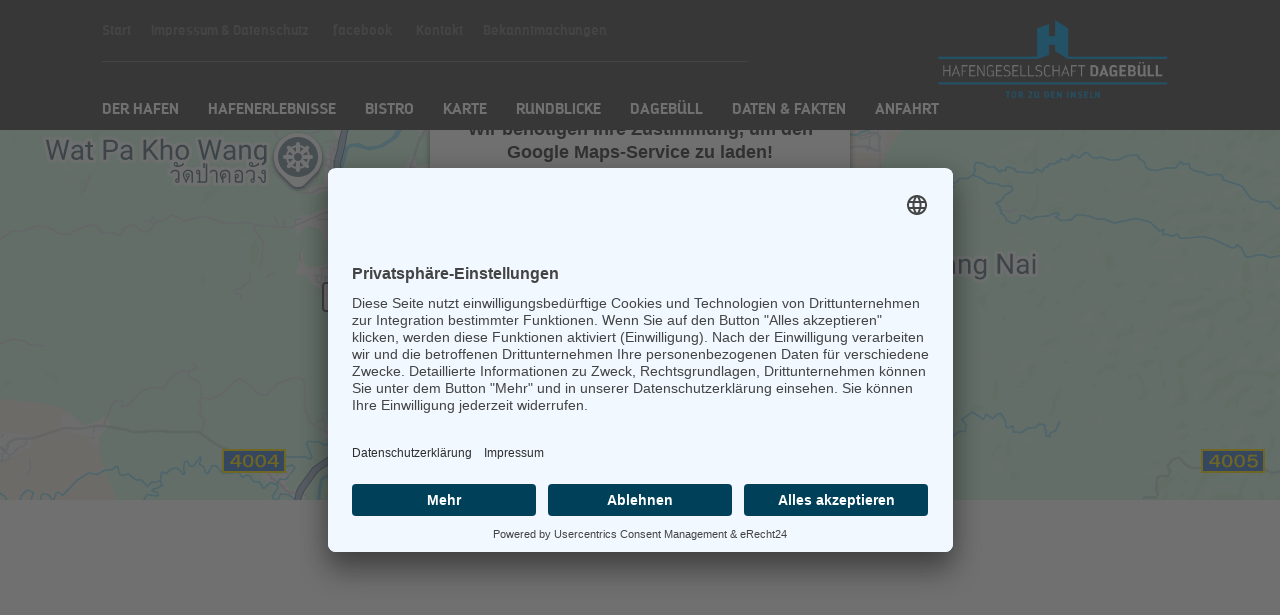

--- FILE ---
content_type: text/html; charset=UTF-8
request_url: https://uthlandehafen.de/de/rundblicke/rundgang-1.php
body_size: 1199
content:
<!doctype html>
<html dir="ltr" lang="de">
<head><meta charset="UTF-8">
<meta name="viewport" content="initial-scale=1.0, width=device-width, height=device-height">
	
	<title>Rundgang</title>
<meta charset="UTF-8" />
<link rel="stylesheet" type="text/css" href="/assets/css/utlande.css?m=1737450020" />
<link rel="stylesheet" type="text/css" href="/assets/css/jquery.sidr.dark.css?m=1607956752" />
<script src="/assets/js/jquery-2.1.3.min.js?m=1607956750"></script>
<script src="/assets/js/jquery.cycle2.min.js?m=1607956751"></script>
<script src="/assets/js/siteEvents.js?m=1607956746"></script>
<script src="/assets/js/blocksit.min.js?m=1607956747"></script>
<script src="/assets/js/jquery.sidr.min.js?m=1607956750"></script>
<script src="/assets/js/jquery.inview.min.js?m=1607956751"></script>
	
	<script id="usercentrics-cmp" async data-eu-mode="true" data-settings-id="2CMj2ZIgYjWZiI" src="https://app.eu.usercentrics.eu/browser-ui/latest/loader.js"></script>
	<script type="application/javascript" src="https://sdp.eu.usercentrics.eu/latest/uc-block.bundle.js"></script>
</head>

<body onload="setBlocksIt();">
	<div id="containerTop" class="content">
    
				<div id="metaLinks">
					<a href="/de/index.php">Start</a><a href="/de/impressum/index.php">Impressum &amp; Datenschutz</a>					<a href="https://www.facebook.com/pages/Fährhafen-Dagebüll/162676087090128" target="_blank">facebook</a>
					<a href="/de/anfahrt_kontakt/index.php">Kontakt</a><a href="/de/daten_fakten/bekanntmachungen_dagebuell.php">Bekanntmachungen</a>				</div>
		
    		<a href="/de/index.php"><img src="/assets/images/logo_Hafengesellschaft.png?m=1607956759" height="251" width="800" class="logo" /></a>        
        <div class="clearFloat"></div>
        
        <div id="containerNavi">
        		  <a href="/de/hafen/luftbild.php">Der Hafen</a>
  <a href="/de/hafenerlebnisse/index.php">Hafenerlebnisse</a>
  <a href="/de/bistro/index.php">Bistro</a>
  <a href="/de/karte/index.php">Karte</a>
  <a href="/de/rundblicke/index.php">Rundblicke</a>
  <a href="/de/dagebuell/index.php">Dagebüll</a>
  <a href="/de/daten_fakten/hafen_dagebuell.php">Daten &amp; Fakten</a>
  <a href="/de/anfahrt_kontakt/index.php">Anfahrt</a>
        </div>
		
				<a class="btnNaviMobile"></a>

    </div>

		 
	<iframe src="https://www.google.com/maps/embed?pb=!4v1679476172239!6m8!1m7!1sCAoSLEFGMVFpcE9XV0hzZXNfV3NsR0JNaFdqNGxiMVdLUVI3QjU1SUJjSHg1UkZx!2m2!1d54.730099!2d8.6911484!3f240!4f0!5f0.7820865974627469" id="rundgang-map" width="600" height="450" style="border:0;" allowfullscreen="" loading="lazy" referrerpolicy="no-referrer-when-downgrade"></iframe>
	
    
	<div id="footerLinks">
					<a href="/de/index.php">Start</a><a href="/de/impressum/index.php">Impressum &amp; Datenschutz</a>					<a href="https://www.facebook.com/pages/Fährhafen-Dagebüll/162676087090128" target="_blank">facebook</a>
					<a href="/de/anfahrt_kontakt/index.php">Kontakt</a><a href="/de/daten_fakten/bekanntmachungen_dagebuell.php">Bekanntmachungen</a>				</div>
	
</body>
</html>

--- FILE ---
content_type: text/css
request_url: https://uthlandehafen.de/assets/css/utlande.css?m=1737450020
body_size: 6008
content:
@charset "UTF-8";

/* CSS Document */
@import url("//hello.myfonts.net/count/2e5f61");
  
@font-face {font-family: 'DarwinAlt-ExtraLight';src: url('../fonts/Darwin/2E5F61_0_0.eot');src: url('../fonts/Darwin/2E5F61_0_0.eot?#iefix') format('embedded-opentype'),url('../fonts/Darwin/2E5F61_0_0.woff2') format('woff2'),url('../fonts/Darwin/2E5F61_0_0.woff') format('woff'),url('../fonts/Darwin/2E5F61_0_0.ttf') format('truetype');} 
@font-face {font-family: 'DarwinAlt-Bold'; src: url('../fonts/Darwin/2E5F61_1_0.eot');src: url('../fonts/Darwin/2E5F61_1_0.eot?#iefix') format('embedded-opentype'),url('../fonts/Darwin/2E5F61_1_0.woff2') format('woff2'),url('../fonts/Darwin/2E5F61_1_0.woff') format('woff'),url('../fonts/Darwin/2E5F61_1_0.ttf') format('truetype');}
 
* { padding: 0; margin: 0; }
body { margin: 0; padding: 0; font-family:'DarwinAlt-ExtraLight', sans-serif; line-height: 1.35em; font-size: 1em; }

#containerTop { color: #FFF; background-color: #424242; padding: 20px 8% 0px 8%; position: absolute; top: 0; width: 84%; height: 110px; z-index: 1000000; }
#containerTop.start { height: 180px; }
#containerTop.scrolled { position: fixed; height: 30px;  }

.start div#metaLinks {margin-bottom: 20px;}

#rundgang-map {width: 100%; height: 100vh;}

	#startTextTop { margin-bottom: 40px; margin-top: 0px; display: inline-block; max-width: 45%; font-size: 0.95em; }
	#startTextTop :first-child { margin-top: 0; }
	#startTextTop a.buttonTour { color: #FFF; background-color: #009DD3; padding: 6px 12px; clear:both; border-radius: 15px; margin-top: 0px; display: inline-block; text-decoration: none; clear: both; }
	#startTextTop img.claim { width: 50%; height: auto; }

	img.logo { float: right; max-width: 250px; height: auto; }
	#containerTop.start img.logo { max-width: 300px; }

	div#metaLinks { display: inline-block; padding-bottom: 20px; margin-bottom: 60px; width: 60%; border-bottom: 1px solid #6F6F6F; }
		div#metaLinks a { color: #6F6F6F; text-decoration: none; margin-right: 20px; font-size: 0.9em; }
		div#metaLinks a:hover { text-decoration: underline; }

		#containerTop.scrolled div#metaLinks { display: none; }
		#containerTop.scrolled #startTextTop { display: none; }
		#containerTop.scrolled img.logo { display: none; }

	#containerNavi { width: 84%; position: absolute; bottom: 0; }
	#containerTop.start #containerNavi { text-align: right; }

		#containerNavi a { color: #FFF; display: inline-block; text-decoration: none; padding-bottom: 10px; margin-right: 25px; text-transform: uppercase; font-family: 'DarwinAlt-Bold'; }
		#containerTop.start #containerNavi a:last-child { margin-right: 0; }
		#containerNavi a:hover { padding-bottom: 6px; border-bottom: 4px solid #FFF; }
		#containerNavi a.active { color: #FFF; display: inline-block; text-decoration: none; padding-bottom: 6px; border-bottom: 4px solid #009DD3;}

	a.btnNaviMobile { display: none; position:absolute; right: 8%; top: 28px; width: 30px; height: 30px; background-image: url(/assets/icons/icon_navi_mobile.png); 
										background-repeat: no-repeat; background-size: 100%; cursor: pointer; font-weight: normal; } 
	
	@media screen and (max-width: 1140px) {
		#containerTop { height: 130px; }
		#containerTop.start { height: 200px; }
			#startTextTop { font-size: 0.9em; }
			#containerTop.start img.logo { max-width: 220px; }
	}

	@media screen and (max-width: 1020px) {
		#containerTop { padding: 20px 4% 0px 4%; width: 92%; }
		#containerNavi { width: 92%; }
	}

	@media screen and (max-width: 900px) {
		div#metaLinks { display: none; }
		#containerNavi { display: none; }
	
		#containerTop, #containerTop.start { height: 60px; padding: 10px 4% 10px 4%; }
		#containerTop.scrolled { height: 60px; }
		#containerTop.scrolled img.logo { display: inline-block; }
	
		#startTextTop { position: absolute; left: 8%; top: 100px; width: 84%; }
	
		img.logo, #containerTop.start img.logo { margin-top: 0; float: left; max-height: 60px; width: auto; }
		a.btnNaviMobile { display: block; }
	}

#containerMoodImages { position: fixed; height: 100%; width: 100%; }
	#containerMoodImages div.moodImage { background-position: center; position: absolute; width: 100%; height: 100%; background-repeat: no-repeat; background-size: cover 100%; }

	a.slideNav { display: block; position: absolute; top: 33%; width: 30px; height: 60px; z-index: 10000; background-color: rgba(255,255,255,0.5); background-repeat: no-repeat; background-position: center; }
		a.slideNav.prev { left: 8%; background-image: url(/assets/icons/arrow_white_left.png); }
		a.slideNav.next { right: 8%; background-image: url(/assets/icons/arrow_white_right.png); }

	#containerMoodImagesMobile { margin-top: 80px; display: none; }
		#containerMoodImagesMobile img { width: 100%; height: auto; } 

		#containerMoodImagesMobile a.slideNav { display: none; }

	@media screen and (max-width: 900px) {
		#containerMoodImages { display: none; }
		#containerMoodImagesMobile { display: block; }
		#startTextTop { left: 4%; }
	}

#containerTeaserboxStart { position: absolute; z-index: 1000; bottom: 40px; left: 8%; width: 55%; display: -webkit-box; display: -moz-box; display: -ms-flexbox; display: -webkit-flex; display: flex; -webkit-flex-flow: row wrap; flex-flow: row wrap;  
														align-items: flex-start; -webkit-justify-content: space-between; justify-content: space-between; -webkit-align-content: flex-start; align-content: flex-start; }

	div.teaserBox { width: 28%; padding: 0.5em 1.5%; background-color: #424242; }
	div.teaserBox img { width: 100%; height:auto; margin-bottom: 5px; }
	div.teaserBox a { color: #FFF; text-decoration: none; display: block; }
	div.teaserBox a.textlink { color: #FFF; text-decoration: none; display: block; padding-left: 20px; font-size: 0.9em; background-image: url(/assets/icons/icon_arrow_right.png); background-repeat: no-repeat; background-position: left 1px; }
	div.teaserBox a.textlink:hover { text-decoration: underline; } 

div.backgroundImageContainer { position: fixed; height: 100%; width: 100%; background-repeat: no-repeat; background-size: cover 100%; background-position: center; z-index: 1; top: 0; }

@media screen and (max-width: 900px) {
	#containerTeaserboxStart { width: 92%; position: relative; bottom: auto;  background-color: #009DD3; padding: 2em 4% 2em 4%; left: 0;  }
	
	div.teaserBox a.textlink { font-size: 0.8em; font-family: 'DarwinAlt-ExtraLight'; padding-left: 0px; background-image: none;  }
}

/*Content-Container*/
div.containerContent { padding: 0px 8%; margin-top: 130px; padding-top: 35px; }
div.containerContent.fullwidth { padding: 0;}

/*Allg. Content-Elemente*/
.clearFloat { clear: both; }
a { text-decoration: none; color: #009DD3; font-family: 'DarwinAlt-Bold'; }
div.containerContent a { font-family: 'DarwinAlt-ExtraLight'; }

a:hover { text-decoration: underline; }
img { border: 0px none; }

hr { height: 1px; border: 0px none; border-top: 3px solid #424242; margin: 25px 0; } 

a.bullet { display: inline-block; padding-left: 20px; background-image: url(/assets/icons/icon_arrow_right.png); background-repeat: no-repeat; background-position: left 2px; }

.clearFloat { clear: both; }

.imageFull { width: 100%; height: auto; margin: 40px 0 20px 0; clear: both; display: block; }
.imageHalf { width: 45%; height: auto; margin: 30px 0; display: inline-block; margin: 30px 0; }
.imageHalf:nth-of-type(2n) { float: right; }

/*Typo*/

p { margin: 10px 0; }

strong { font-family: 'DarwinAlt-Bold'; font-weight: normal; }
h1, h2, h3, h4, h5, h6 { font-weight: normal; line-height: 1.4em; margin: 10px 0; }
.textLarge { font-size: 1.2em; line-height: 1.4em; }
.textBlue { color: #009DD3; }

@media screen and (max-width: 900px) {
	h1 { font-size: 1.5em; }
	h2 { font-size: 1.4em; }
	h3 { font-size: 1.3em; }
	h4,h5,h6 { font-size: 1.2em; }
	.textLarge { font-size: 1.1em; line-height: 1.3em; }
}

/*Editmode*/
div.contentEditmode { padding: 40px; }
div.boxEditmode { margin-bottom: 20px; background-color: #E9E9E9; padding: 20px; margin-bottom: 30px; }

/*Hafen-Perspektiven*/
div.overlayImage { position: relative; width: 100%; height: auto; }
	img.overlayImage { width: 100%; height: auto; clear: both; position: relative; display: block; }

	div.overlayMarker { position: absolute; width: 23px; height: 23px; cursor: pointer; background-image: url(/assets/icons/icon_imageMarkerWhite.png); background-repeat: no-repeat; z-index: 1000; background-size: 100%; }
	div.overlayMarker.active { background-image: url(/assets/icons/icon_imageMarkerBlue.png); }

	div.overlayInfobox { position: absolute; width: 300px; background-color: #FFF; margin-left: 17px; margin-top: 17px; z-index: 1000000; display: none; }
		div.overlayInfobox div.infoboxText { padding: 20px; font-size: 0.9em; }
			div.overlayInfobox div.infoboxText :first-child { margin-top: 0; }
			div.infoboxText h1, div.infoboxText h2, div.infoboxText h3, div.infoboxText strong { font-size: 1.1em; color: #009DD3; font-family: 'DarwinAlt-Bold';}
		div.overlayInfobox img { width: 100%; height: auto; }

		div.overlayInfobox.topleft { }
		div.overlayInfobox.topright { margin-left: -300px; }
		div.overlayInfobox.topcenter { margin-left: -150px; margin-top: 20px; }

	@media screen and (max-width: 900px) {
		div.overlayMarker { width: 18px; height: 18px; }
	}

	/*Perspektiven-Auswahl unten*/
	div#containerPerspective { position: absolute; bottom: 40px; left: 8%; padding: 1%; width: 40%; background-color: #009DD3; color: #FFF; display: block;  }
	div#containerPerspective .headline { clear: both; margin-top: 0; display: block; margin-bottom: 5px; font-size: 0.9em;  }

	div#containerPerspective div.selectPerspective { width: 29.5%; color: #FFF; display: inline-block; margin-right: 3%; vertical-align: top; }
		div#containerPerspective div.selectPerspective img { width: 100%; height: auto; clear: both; margin-bottom: 5px; }
		div#containerPerspective div.selectPerspective a.textLink { font-size: 0.9em; color: #FFF; text-decoration: none; padding-left: 23px; background-image: url(/assets/icons/icon_arrow_right.png); background-position: left; background-repeat: no-repeat; }
		div#containerPerspective div.selectPerspective a.textLink:hover { text-decoration: underline; }

	a.btnPerspectiveMobile { position: absolute; display: block; z-index: 1000; bottom: 20px; left: 8%; color: #FFF; background-color: #009DD3; padding: 5px 10px 5px 10px; 
														font-family: 'DarwinAlt-ExtraLight'; text-decoration: none; font-weight: normal; cursor: pointer; font-size: 0.9em; display: none; background-position: left; background-repeat: no-repeat; } 
	div.btnCloseContainerPerspective { display: none; margin: 10px 0 15px 0; padding: 5px 0; font-size: 0.9em; color: #FFF; clear: both; cursor: pointer; border-top: 1px solid #FFF; border-bottom: 1px solid #FFF; }

	@media screen and (max-width: 900px) {
		div#containerPerspective { display: none; width: 84%; padding: 100px 8% 20px 8%; position: fixed; z-index: 10000; height: 100%; overflow: auto; top: 0px; left: 0; background-color: rgba(0, 156, 213, 0.8); border: 1px solid #009DD3; }
			div#containerPerspective .headline { font-size: 1em; margin-bottom: 10px; }
		div#containerPerspective div.selectPerspective { display: block; margin-right: 0; width: 100%; margin-bottom: 20px; }
			div#containerPerspective div.selectPerspective img { display: inline-block; width: 40%; vertical-align: top; }
			div#containerPerspective div.selectPerspective a.textLink { display: inline-block; width: 45%; vertical-align: top; float: right;}
	
		a.btnPerspectiveMobile { display: block; }
	
	}

/*Karte*/
div#containerGMap { position: absolute; top: 0; width: 100%; height: 100%; top: 0px; }

/*Textseite mit Navi*/
div.contentNavi { width: 25%; display: inline-block; margin-bottom: 30px; vertical-align: top; }
	div.contentNavi a { display: block; margin-bottom: 8px; background-color: #EFEFEF; padding: 12px 15px 10px 15px; color: #000; text-decoration: none; font-weight: normal; font-family: 'DarwinAlt-ExtraLight'; } 
	div.contentNavi a:hover { text-decoration: underline; } 
	div.contentNavi a.active { color: #FFF; background-color: #009DD3; }

div.contentText { width: 65%; padding-left: 5%;  display: inline-block; float: right; border-left: 1px solid #E0E0E0; vertical-align: top; }
	div.contentText :first-child { margin-top: 0; }

div.contentText h1 { display: block; padding-bottom: 20px; margin-bottom: 30px; border-bottom: 1px solid #009DD3; font-family: 'DarwinAlt-ExtraLight'; }
div.contentText h2, div.contentText h3 { }

div.contentText hr { height: 1px; border: 0px none; border-top: 1px solid #009DD3; margin-bottom: 30px 0; }

div.contentText ul { list-style-type: square; margin-left: 1.1em; padding: 0;}

a.btnShowContentNavi { display: none; margin-bottom: 20px; color: #FFF; background-color: #009DD3; font-size: 1.2em; padding: 10px 15px 8px 45px; text-decoration: none; cursor: pointer; 
												background-image: url(/assets/icons/icon_navi_mobile.png); background-repeat: no-repeat; background-position: 10px center; background-size: 20px 20px;
												font-weight: normal; font-family: 'DarwinAlt-ExtraLight'; }

@media screen and (max-width: 900px) {
	div.containerContent { margin-top: 80px; }
}

@media screen and (max-width: 700px) {
	a.btnShowContentNavi { display: block; }
	div.contentNavi { width: 100%; display: none; } 
	div.contentText { width: 100%; display: block; padding-left: 0; border-left: 0px none; }
}

	/*Blocks/Box*/
	div.contentBoxContainer { display: -webkit-box; display: -moz-box; display: -ms-flexbox; display: -webkit-flex; display: flex; -webkit-flex-flow: row wrap; flex-flow: row wrap;  
											align-items: flex-start; -webkit-justify-content: space-between; justify-content: space-between; -webkit-align-content: space-between; align-content: space-between;}

		div.contentBox { margin-bottom: 30px; }
			div.contentBox img { display: inline-block; width: 25%; height: auto; vertical-align:top; }
			div.contentBox div.contentBoxText { display: inline-block; width: 65%; vertical-align:top; float: right; }
	
		div.contentBox.box { display: inline-block; vertical-align:top; width: 47.5%; background-color: #EFEFEF; }
			div.contentBox.box :first-child { margin-top: 0; }
		div.contentBox.box:nth-of-type(2n) { margin-right: 0; }
			div.contentBox.box img { display: block; width: 100%; height: auto; }
			div.contentBox.box div.contentBoxText { display: block; width: auto; padding: 20px 7% 10px 7%; float: none; }
	
		div.contentBoxText ul { margin:0; padding: 0; list-style-type: none; }
			div.contentBoxText ul li { display: block; padding-left: 25px; margin: 10px 0; background-image: url(/assets/icons/icon_arrow_right.png); 
																	background-repeat: no-repeat; background-position: left 2px; }

		@media screen and (max-width: 700px) {
			div.contentBox { border-bottom: 3px solid #EFEFEF; }
				div.contentBox img { width: 40%; margin-bottom: 15px; float: right; }
				div.contentBox div.contentBoxText { display: block; width: 100%; }
		
			div.contentBox.box { display: block; width: 100%; margin-right: 0; border-bottom: 0px none; }
			div.contentBox.box div.contentBoxText { padding: 20px 4% 10px 4%; }
		}

	/*Tabellen*/
	div.tableContainer { width: 100%; overflow: auto; }
		div.tableContainer table { min-width: 500px; }

	div.contentText table { border-spacing: 3px; border-collapse: separate; }
		div.contentText table tr td { padding: 5px 20px 5px 0px; border-top: 1px solid #E0E0E0; vertical-align:top; }
		div.contentText table tr td p { margin-top: 0; margin-bottom: 0; }
		div.contentText table tbody tr:first-child td { border-top: 0px none; }
	
		div.contentText table tr th { text-align: left; border-bottom: 1px solid #009DD3; border-top: 1px solid #009DD3; padding: 10px 20px 10px 0px; font-family: 'DarwinAlt-Bold'; font-weight: normal; }
		
		/*Tabelle Kaientgelte*/
		table.kaientgelte { }
		table.kaientgelte tr td:nth-child(4) { text-align: right; min-width: 100px; }

		/*Tabelle Downloads*/
		table.download { width: 100%; }
			table.download tr td { padding: 15px 40px 15px 0 !important; }  
			table.download tr td:nth-child(2) { padding-right: 0; padding-left: 15px !important; } 
			table.download tr td img { max-width: 250px; height: auto; }

/*Standard-Inhaltsseite (Dagebüll, Hafenerlebnisse, ...)*/
img.headMoodImage { width: 100%; height: auto; display: block; }

div.contentBlock { padding: 40px 8%; position: relative; } 
div.contentBlock.editmode { background-color: #E9E9E9; margin: 20px 0; padding: 20px 8%; } 
div.contentBlock.blue { background-color: #009DD3; color: #FFF; }
	div.contentBlock.blue a { color: #FFF; }

div.contentBlock img.blockImage { display: inline-block; width: 40%; height: auto; vertical-align:top; position: relative;}
div.contentBlock div.blockText { display: block; width: 100%; float: right; vertical-align:top; position: relative; }
div.contentBlock div.blockText :first-child { margin-top: 0; }

div.contentBlock ul { margin-left: 20px; list-style-type: square; }

	div.contentBlock.image_left.hasImage {}
		div.contentBlock.image_left.hasImage img.blockImage {}
		div.contentBlock.image_left.hasImage div.blockText { float: right; width: 55%; }
	
	div.contentBlock.image_right.hasImage {}
		div.contentBlock.image_right.hasImage img.blockImage { float: right; }
		div.contentBlock.image_right.hasImage div.blockText { float: left; width: 55%; }

	div.contentBlock.image_right.hasSecondImage {}
		div.contentBlock.image_right div.imageContainer { display: inline-block; width: 45%; vertical-align: top; float: right; }
		div.contentBlock.image_right.hasSecondImage img.blockImage { width: 100%; margin-bottom: 1.5em; }
		div.contentBlock.image_right.hasSecondImage div.blockText { width: 50%; }

	div.contentBlock.image_left.hasSecondImage {}
		div.contentBlock.image_left div.imageContainer { display: inline-block; width: 45%; vertical-align: top; float: left; }
		div.contentBlock.image_left.hasSecondImage img.blockImage { width: 100%; margin-bottom: 1.5em; }
		div.contentBlock.image_left.hasSecondImage div.blockText { width: 50%; }

	div.contentBlock.image_full { padding: 0; }
		div.contentBlock.image_full img.blockImage { width: 100%; height: auto; position: relative; float: left; clear: both; display: block; margin: 0;}
		div.contentBlock.image_full div.blockText { position: absolute; width: 84%; padding: 0 8%; z-index: 100000; bottom: 80px; left: 0; }
		div.contentBlock.image_full div.blockText * { color: #000; font-size: 1em; }
			div.contentBlock.image_full div.blockText div.blockTextContent { background-color: #FFF; width: 65%; padding: 20px 2% 10px 3.5%; }
			div.contentBlock.image_full div.blockText h3, div.contentBlock.image_full div.blockText h2 { display: block; background-color: #FFF; position: relative; width:35%; margin-bottom: 0; padding: 10px 2% 0 2%; font-family: 'DarwinAlt-Bold'; 
																											padding-left: 40px; background-image: url(/assets/icons/icon_arrow_right.png); background-position: 16px 13px; background-repeat: no-repeat;  }

	@media screen and (max-width: 750px) {
		div.contentBlock.image_left div.imageContainer { display: block !important; width: 100% !important; }
		div.contentBlock.image_right div.imageContainer { display: block !important; width: 100% !important; }
		div.contentBlock img { display: block; width: 100% !important; margin-bottom: 20px; }
		div.blockText { display: block; width: 100% !important; float: none !important; }
	
		div.contentBlock.image_full img.blockImage { width: 100%; height: auto; position: relative; float: left; clear: both; display: block; margin: 0;}
		div.contentBlock.image_full div.blockText { position: relative !important; display: block; width: 92% !important; padding: 0 4% 0 4%; z-index: 100000; bottom: auto; left: 0; }
			div.contentBlock.image_full div.blockText div.blockTextContent { display: block; width: 93%; padding: 20px 2% 10px 3.5%; position: relative; clear: both; }
			div.contentBlock.image_full div.blockText h2, div.contentBlock.image_full div.blockText h3 {  background-color: #FFF; position: absolute; width:50%; margin-bottom: auto; padding: 10px 2% 8px 2%; font-family: 'DarwinAlt-Bold'; top: 50px; z-index: 10000;	padding-left: 40px; } 
	}

	@media screen and (max-width: 600px) {
		div.contentBlock img { display: block; width: 100% !important; margin-bottom: 20px; }
	
		div.contentBlock.image_full div.blockText { bottom: 40px; }
			div.contentBlock.image_full div.blockText div.blockTextContent { width: 96%; }
			div.contentBlock.image_full div.blockText h2, div.contentBlock.image_full div.blockText h3 { width: 60%; }
	}

/*Bistro*/
#containerMoodImagesBistro { position: relative; height: 100%; width: 100%; }
	#containerMoodImagesBistro .moodImage { width: 100%; height: auto; }

	#containerMoodImagesBistro a.slideNav { display: block; position: absolute; top: 50%; width: 30px; margin-top: -50px; height: 60px; z-index: 10000; background-color: rgba(255,255,255,0.5); background-repeat: no-repeat; background-position: center; }
		#containerMoodImagesBistro a.slideNav.prev { left: 8%; background-image: url(/assets/icons/arrow_white_left.png); }
		#containerMoodImagesBistro a.slideNav.next { right: 8%; background-image: url(/assets/icons/arrow_white_right.png); }

	#teaserSpeisekarte { position: absolute; bottom: 20px; left: 8%; width: 250px; z-index: 1000; padding: 10px; background-color: #424242; }
		#teaserSpeisekarte img.teaserImage { display: block; width: 100%; height: auto; margin-bottom: 10px;}
		#teaserSpeisekarte img.bull { display: inline-block; margin-top: 3px; margin-right: 10px; float: left; } 
		#teaserSpeisekarte a { color: #FFF; font-family: 'DarwinAlt-Bold'; font-size: 0.9rem; }

	@media screen and (max-width: 600px) {
		#containerMoodImagesBistro a.slideNav { top: 25%; }
		#teaserSpeisekarte { width: 200px; }
	}

/*Hafenerlebnisse*/
div.backgroundHafenerlebnisse { background-image: url(/images/startseite/main_2000x1250px_03.jpg); }

div.contentHafenerlebnisse { position: absolute; z-index: 100; width:84%; margin-left: 8%; padding: 0; min-height: 1000px; top: 40px; padding-bottom: 40px; }

	div.itemHafenerlebnis { border: 3px solid #424242; min-width: 300px; position: relative; float: left;
													-webkit-transition: top 1s ease, left 1s ease;
													-moz-transition: top 1s ease, left 1s ease;
													-o-transition: top 1s ease, left 1s ease;
													-ms-transition: top 1s ease, left 1s ease;
		}
		div.itemHafenerlebnis img { width: 100%; height: auto; position: relative; display: block; }
		div.itemHafenerlebnis a.textLink { font-family: 'DarwinAlt-Bold'; position: absolute; top: 20px; left: 15px; color: #FFF; text-decoration: none; z-index: 100; padding-left: 20px; display: inline-block; text-align:left;
																				background-image: url(/assets/icons/icon_arrow_right.png); background-repeat: no-repeat; background-position: left 2px; }

/*Anfahrt & Kontakt*/
div.anfahrt_kontakt {}
	div.anfahrt_kontakt div.colLeft { width: 25%; display: inline-block; margin-bottom: 30px; vertical-align: top; }
		div.anfahrt_kontakt div.colLeft :first-child { margin-top: 0; }
	div.anfahrt_kontakt div.colRight { width: 65%; padding-left: 5%;  display: inline-block; float: right; vertical-align: top; }

	div.boxMap { margin-bottom: 30px; border-bottom: 1px solid #EFEFEF; }
		div.mapLinks { margin: 10px 0; }
		div.boxMap iframe { width: 100%; height: 400px; border: 0; }

	@media screen and (max-width: 900px) {
		div.anfahrt_kontakt div.colLeft { width: 100%; display: block; margin-bottom: 30px; }
		div.anfahrt_kontakt div.colRight { width: 100%; display: block; }
	}

/*Sidr*/
#sidrNavi { -webkit-box-shadow:inset 10px 3px 5px -6px rgba(0,0,0,0.3); -moz-box-shadow:inset 10px 3px 5px -6px rgba(0,0,0,0.3); box-shadow:inset 10px 3px 5px -6px rgba(0,0,0,0.3); 
	width: 230px; padding: 30px 25px 25px 25px; background-color:#EFEFEF; 
}

	#sidrNavi a { display: block; padding: 10px 15px 8px 15px; background-color: #009EE6; color: #FFFFFF; margin-bottom: 10px; font-size: 1.1em; text-decoration: none; text-transform: uppercase;
		background-image: url(/assets/images/icon_arrow_white.png); background-position: left 10px center; background-repeat: no-repeat; }


		#footerLinks {clear: both;}

@media screen and (min-width: 900px) {
		#footerLinks { display: none; }
	#mobileTextHome {display: none;}
}
@media screen and (max-width: 900px) {
	#mobileTextHome img {
  max-width: 100%;
  height: auto;
  width: 320px;
}
	#mobileTextHome a.buttonTour {
  color: #009DD3;
		margin-bottom: 50px;
  background-color: #fff;
  padding: 6px 12px;
  clear: both;
  border-radius: 15px;
  margin-top: 0px;
  display: inline-block;
  text-decoration: none;
  clear: both;
}
	#mobileTextHome {
  color: #fff;
  max-width: 100%;
}
	#startTextTop {display: none;}	
	#mobileTextHome {display: block;}
		#footerLinks { display: block;
  padding: 30px 8% 80px;
  background: #424242;
  color: #fff;
}
	#footerLinks a {
  color: #fff;
  display: block;
}
	div.teaserBox {
  width: 300px;
  margin-bottom: 20px;
  clear: both;
}
	}


--- FILE ---
content_type: text/javascript
request_url: https://uthlandehafen.de/assets/js/siteEvents.js?m=1607956746
body_size: 847
content:
/*Config*/
var breakpointMobile = 900;

$(document).ready( function () {
	resizeBackgrounds();

	$('#containerMoodImages').hover( 
		function () { $('a.slideNav').fadeIn(400); },
		function () { $('a.slideNav').fadeOut(400); }
	);
	
	/*Overlay Hafen*/
	$('div.overlayMarker').hover( 
		function () {
			$(this).find('div.overlayInfobox').fadeIn();
			$('div.overlayMarker').not(this).fadeOut();
			$(this).addClass('active');
		},
		function () {
			$(this).find('div.overlayInfobox').fadeOut();
			$('div.overlayMarker').not(this).fadeIn();
			$(this).removeClass('active');
		}
	);
	
	$('a.btnPerspectiveMobile').click( function () {
		$('div#containerPerspective').slideDown();
		$('.btnCloseContainerPerspective').show();
		$('div.overlayMarker').hide();
	});
	
	$('.btnCloseContainerPerspective').click( function () {
		$('div#containerPerspective').slideUp();
		$('.btnCloseContainerPerspective').hide();
	});
	
	/*Navi Mobile - sidr*/
	$('a.btnNaviMobile').sidr({
		name: 'sidrNavi',
		source: 'div#containerNavi',
		side: 'right'
	});
	
	/*Textseiten mit Content-Navi*/
	$('a.btnShowContentNavi').click( function () {
		$(this).slideUp();
		$('div.contentNavi').slideDown();
	});
	
	//Tabellen-Wrap (horizontal scrollbar)
	$('table').wrap( "<div class='tableContainer'></div>" );
	
});

//Navigation beim Scrollen
$(window).scroll(function(){
	var aTop = $('#containerTop').outerHeight();
	if($(this).scrollTop()>=aTop){
		if(!$('#containerTop').hasClass('scrolled')) {
			$('#containerTop').addClass('scrolled').hide().slideDown(400);
		}
	}
	else {
		$('#containerTop').removeClass('scrolled');
	}
});

$( window ).resize(function() {
	resizeBackgrounds();
	setBlocksIt();
	$.sidr('close', 'sidrNavi');
	
	if(isMobile()) {
		$('div#containerPerspective').hide();
	}
	else {
		$('div#containerPerspective').show();
		$('.btnCloseContainerPerspective').hide();
	}
});

function isMobile () {
	if( $(window).width() <= breakpointMobile ) {
		return true;
	}
	else {
		return false;
	}
}

function resizeBackgrounds () {
	var containerMoodImagesHeight = $(window).height() - $('#containerTop').outerHeight();
	
	$('#containerMoodImages').css('height', containerMoodImagesHeight+'px');
	$('#containerMoodImages').css('top', $('#containerTop').outerHeight()+'px');
	
	$('div.overlayImage').css('marginTop', $('#containerTop').outerHeight()+'px');
	
}

function setBlocksIt( ) {
	
	var cols = 3;
	
	if( $(window).width() < 900) { cols = 2; }
	if( $(window).width() < 600) { cols = 1; }
	
	$('div.contentHafenerlebnisse').BlocksIt({
		numOfCol: cols,
		offsetX: 0,
		offsetY: 0,
		blockElement: 'div.itemHafenerlebnis'
	});
	
}